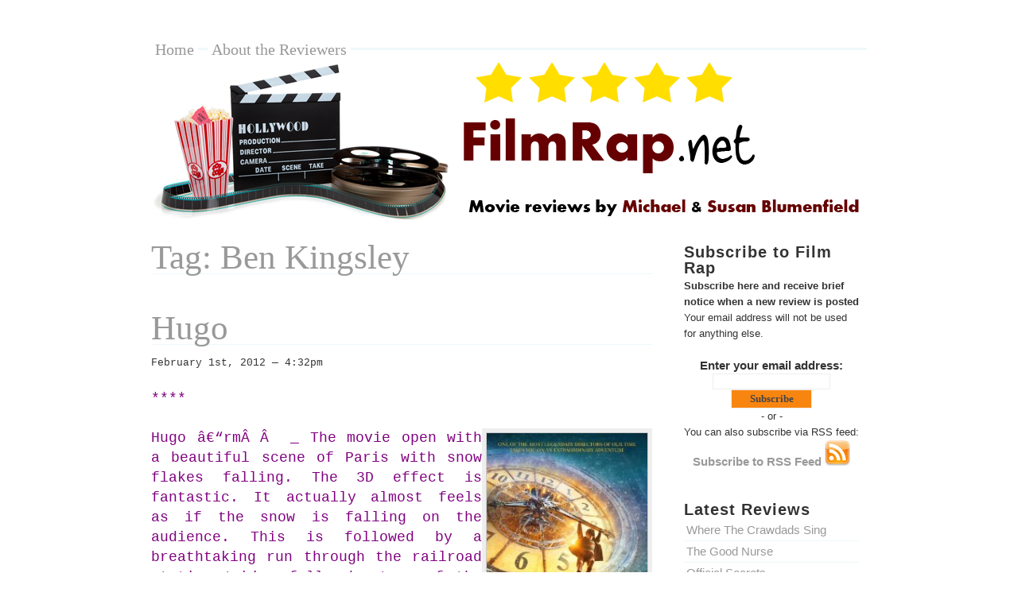

--- FILE ---
content_type: text/html; charset=UTF-8
request_url: http://filmrap.net/tag/ben-kingsley/
body_size: 11381
content:
<!DOCTYPE html PUBLIC "-//W3C//DTD XHTML 1.0 Transitional//EN" "http://www.w3.org/TR/xhtml1/DTD/xhtml1-transitional.dtd">

<html xmlns="http://www.w3.org/1999/xhtml">

<head profile="http://gmpg.org/xfn/11">

<meta http-equiv="Content-Type" content="text/html; charset=UTF-8" />

	<title>  Ben Kingsley &mdash; FilmRap</title>

         <script src='https://www.google.com/recaptcha/api.js'></script>

<meta name="generator" content="WordPress 6.9" /> <!-- leave this for stats -->

<link rel="stylesheet" href="http://filmrap.net/wp-content/themes/blass2/style.css" type="text/css" media="screen" />

<link rel="alternate" type="application/rss+xml" title="RSS 2.0" href="http://filmrap.net/feed/" />

<link rel="alternate" type="text/xml" title="RSS .92" href="http://filmrap.net/feed/rss/" />

<link rel="alternate" type="application/atom+xml" title="Atom 0.3" href="http://filmrap.net/feed/atom/" />

<link rel="pingback" href="http://filmrap.net/xmlrpc.php" />

<link rel="shortcut icon" href="http://filmrap.net/wp-content/themes/blass2/favicon.ico" />

	<link rel='archives' title='December 2022' href='http://filmrap.net/2022/12/' />
	<link rel='archives' title='October 2022' href='http://filmrap.net/2022/10/' />
	<link rel='archives' title='August 2022' href='http://filmrap.net/2022/08/' />
	<link rel='archives' title='May 2022' href='http://filmrap.net/2022/05/' />
	<link rel='archives' title='April 2022' href='http://filmrap.net/2022/04/' />
	<link rel='archives' title='March 2022' href='http://filmrap.net/2022/03/' />
	<link rel='archives' title='February 2022' href='http://filmrap.net/2022/02/' />
	<link rel='archives' title='January 2022' href='http://filmrap.net/2022/01/' />
	<link rel='archives' title='December 2021' href='http://filmrap.net/2021/12/' />
	<link rel='archives' title='November 2021' href='http://filmrap.net/2021/11/' />
	<link rel='archives' title='September 2021' href='http://filmrap.net/2021/09/' />
	<link rel='archives' title='August 2021' href='http://filmrap.net/2021/08/' />
	<link rel='archives' title='July 2021' href='http://filmrap.net/2021/07/' />
	<link rel='archives' title='June 2021' href='http://filmrap.net/2021/06/' />
	<link rel='archives' title='May 2021' href='http://filmrap.net/2021/05/' />
	<link rel='archives' title='March 2021' href='http://filmrap.net/2021/03/' />
	<link rel='archives' title='February 2021' href='http://filmrap.net/2021/02/' />
	<link rel='archives' title='January 2021' href='http://filmrap.net/2021/01/' />
	<link rel='archives' title='December 2020' href='http://filmrap.net/2020/12/' />
	<link rel='archives' title='November 2020' href='http://filmrap.net/2020/11/' />
	<link rel='archives' title='October 2020' href='http://filmrap.net/2020/10/' />
	<link rel='archives' title='September 2020' href='http://filmrap.net/2020/09/' />
	<link rel='archives' title='August 2020' href='http://filmrap.net/2020/08/' />
	<link rel='archives' title='July 2020' href='http://filmrap.net/2020/07/' />
	<link rel='archives' title='June 2020' href='http://filmrap.net/2020/06/' />
	<link rel='archives' title='May 2020' href='http://filmrap.net/2020/05/' />
	<link rel='archives' title='March 2020' href='http://filmrap.net/2020/03/' />
	<link rel='archives' title='February 2020' href='http://filmrap.net/2020/02/' />
	<link rel='archives' title='January 2020' href='http://filmrap.net/2020/01/' />
	<link rel='archives' title='December 2019' href='http://filmrap.net/2019/12/' />
	<link rel='archives' title='November 2019' href='http://filmrap.net/2019/11/' />
	<link rel='archives' title='October 2019' href='http://filmrap.net/2019/10/' />
	<link rel='archives' title='September 2019' href='http://filmrap.net/2019/09/' />
	<link rel='archives' title='August 2019' href='http://filmrap.net/2019/08/' />
	<link rel='archives' title='July 2019' href='http://filmrap.net/2019/07/' />
	<link rel='archives' title='June 2019' href='http://filmrap.net/2019/06/' />
	<link rel='archives' title='May 2019' href='http://filmrap.net/2019/05/' />
	<link rel='archives' title='April 2019' href='http://filmrap.net/2019/04/' />
	<link rel='archives' title='March 2019' href='http://filmrap.net/2019/03/' />
	<link rel='archives' title='February 2019' href='http://filmrap.net/2019/02/' />
	<link rel='archives' title='January 2019' href='http://filmrap.net/2019/01/' />
	<link rel='archives' title='December 2018' href='http://filmrap.net/2018/12/' />
	<link rel='archives' title='November 2018' href='http://filmrap.net/2018/11/' />
	<link rel='archives' title='October 2018' href='http://filmrap.net/2018/10/' />
	<link rel='archives' title='September 2018' href='http://filmrap.net/2018/09/' />
	<link rel='archives' title='August 2018' href='http://filmrap.net/2018/08/' />
	<link rel='archives' title='July 2018' href='http://filmrap.net/2018/07/' />
	<link rel='archives' title='June 2018' href='http://filmrap.net/2018/06/' />
	<link rel='archives' title='May 2018' href='http://filmrap.net/2018/05/' />
	<link rel='archives' title='April 2018' href='http://filmrap.net/2018/04/' />
	<link rel='archives' title='March 2018' href='http://filmrap.net/2018/03/' />
	<link rel='archives' title='February 2018' href='http://filmrap.net/2018/02/' />
	<link rel='archives' title='January 2018' href='http://filmrap.net/2018/01/' />
	<link rel='archives' title='December 2017' href='http://filmrap.net/2017/12/' />
	<link rel='archives' title='November 2017' href='http://filmrap.net/2017/11/' />
	<link rel='archives' title='October 2017' href='http://filmrap.net/2017/10/' />
	<link rel='archives' title='September 2017' href='http://filmrap.net/2017/09/' />
	<link rel='archives' title='August 2017' href='http://filmrap.net/2017/08/' />
	<link rel='archives' title='July 2017' href='http://filmrap.net/2017/07/' />
	<link rel='archives' title='June 2017' href='http://filmrap.net/2017/06/' />
	<link rel='archives' title='May 2017' href='http://filmrap.net/2017/05/' />
	<link rel='archives' title='April 2017' href='http://filmrap.net/2017/04/' />
	<link rel='archives' title='March 2017' href='http://filmrap.net/2017/03/' />
	<link rel='archives' title='February 2017' href='http://filmrap.net/2017/02/' />
	<link rel='archives' title='January 2017' href='http://filmrap.net/2017/01/' />
	<link rel='archives' title='December 2016' href='http://filmrap.net/2016/12/' />
	<link rel='archives' title='November 2016' href='http://filmrap.net/2016/11/' />
	<link rel='archives' title='October 2016' href='http://filmrap.net/2016/10/' />
	<link rel='archives' title='September 2016' href='http://filmrap.net/2016/09/' />
	<link rel='archives' title='August 2016' href='http://filmrap.net/2016/08/' />
	<link rel='archives' title='July 2016' href='http://filmrap.net/2016/07/' />
	<link rel='archives' title='June 2016' href='http://filmrap.net/2016/06/' />
	<link rel='archives' title='May 2016' href='http://filmrap.net/2016/05/' />
	<link rel='archives' title='April 2016' href='http://filmrap.net/2016/04/' />
	<link rel='archives' title='March 2016' href='http://filmrap.net/2016/03/' />
	<link rel='archives' title='February 2016' href='http://filmrap.net/2016/02/' />
	<link rel='archives' title='January 2016' href='http://filmrap.net/2016/01/' />
	<link rel='archives' title='December 2015' href='http://filmrap.net/2015/12/' />
	<link rel='archives' title='November 2015' href='http://filmrap.net/2015/11/' />
	<link rel='archives' title='October 2015' href='http://filmrap.net/2015/10/' />
	<link rel='archives' title='September 2015' href='http://filmrap.net/2015/09/' />
	<link rel='archives' title='August 2015' href='http://filmrap.net/2015/08/' />
	<link rel='archives' title='July 2015' href='http://filmrap.net/2015/07/' />
	<link rel='archives' title='June 2015' href='http://filmrap.net/2015/06/' />
	<link rel='archives' title='May 2015' href='http://filmrap.net/2015/05/' />
	<link rel='archives' title='April 2015' href='http://filmrap.net/2015/04/' />
	<link rel='archives' title='March 2015' href='http://filmrap.net/2015/03/' />
	<link rel='archives' title='February 2015' href='http://filmrap.net/2015/02/' />
	<link rel='archives' title='January 2015' href='http://filmrap.net/2015/01/' />
	<link rel='archives' title='December 2014' href='http://filmrap.net/2014/12/' />
	<link rel='archives' title='November 2014' href='http://filmrap.net/2014/11/' />
	<link rel='archives' title='October 2014' href='http://filmrap.net/2014/10/' />
	<link rel='archives' title='September 2014' href='http://filmrap.net/2014/09/' />
	<link rel='archives' title='August 2014' href='http://filmrap.net/2014/08/' />
	<link rel='archives' title='July 2014' href='http://filmrap.net/2014/07/' />
	<link rel='archives' title='June 2014' href='http://filmrap.net/2014/06/' />
	<link rel='archives' title='May 2014' href='http://filmrap.net/2014/05/' />
	<link rel='archives' title='April 2014' href='http://filmrap.net/2014/04/' />
	<link rel='archives' title='March 2014' href='http://filmrap.net/2014/03/' />
	<link rel='archives' title='February 2014' href='http://filmrap.net/2014/02/' />
	<link rel='archives' title='January 2014' href='http://filmrap.net/2014/01/' />
	<link rel='archives' title='December 2013' href='http://filmrap.net/2013/12/' />
	<link rel='archives' title='November 2013' href='http://filmrap.net/2013/11/' />
	<link rel='archives' title='October 2013' href='http://filmrap.net/2013/10/' />
	<link rel='archives' title='September 2013' href='http://filmrap.net/2013/09/' />
	<link rel='archives' title='August 2013' href='http://filmrap.net/2013/08/' />
	<link rel='archives' title='July 2013' href='http://filmrap.net/2013/07/' />
	<link rel='archives' title='June 2013' href='http://filmrap.net/2013/06/' />
	<link rel='archives' title='May 2013' href='http://filmrap.net/2013/05/' />
	<link rel='archives' title='April 2013' href='http://filmrap.net/2013/04/' />
	<link rel='archives' title='March 2013' href='http://filmrap.net/2013/03/' />
	<link rel='archives' title='February 2013' href='http://filmrap.net/2013/02/' />
	<link rel='archives' title='January 2013' href='http://filmrap.net/2013/01/' />
	<link rel='archives' title='December 2012' href='http://filmrap.net/2012/12/' />
	<link rel='archives' title='November 2012' href='http://filmrap.net/2012/11/' />
	<link rel='archives' title='October 2012' href='http://filmrap.net/2012/10/' />
	<link rel='archives' title='September 2012' href='http://filmrap.net/2012/09/' />
	<link rel='archives' title='July 2012' href='http://filmrap.net/2012/07/' />
	<link rel='archives' title='June 2012' href='http://filmrap.net/2012/06/' />
	<link rel='archives' title='May 2012' href='http://filmrap.net/2012/05/' />
	<link rel='archives' title='April 2012' href='http://filmrap.net/2012/04/' />
	<link rel='archives' title='March 2012' href='http://filmrap.net/2012/03/' />
	<link rel='archives' title='February 2012' href='http://filmrap.net/2012/02/' />
	<link rel='archives' title='January 2012' href='http://filmrap.net/2012/01/' />
	<link rel='archives' title='December 2011' href='http://filmrap.net/2011/12/' />
	<link rel='archives' title='November 2011' href='http://filmrap.net/2011/11/' />
	<link rel='archives' title='October 2011' href='http://filmrap.net/2011/10/' />
	<link rel='archives' title='September 2011' href='http://filmrap.net/2011/09/' />
	<link rel='archives' title='August 2011' href='http://filmrap.net/2011/08/' />
	<link rel='archives' title='July 2011' href='http://filmrap.net/2011/07/' />
	<link rel='archives' title='June 2011' href='http://filmrap.net/2011/06/' />
	<link rel='archives' title='May 2011' href='http://filmrap.net/2011/05/' />
	<link rel='archives' title='April 2011' href='http://filmrap.net/2011/04/' />
	<link rel='archives' title='March 2011' href='http://filmrap.net/2011/03/' />
	<link rel='archives' title='February 2011' href='http://filmrap.net/2011/02/' />
	<link rel='archives' title='January 2011' href='http://filmrap.net/2011/01/' />
	<link rel='archives' title='December 2010' href='http://filmrap.net/2010/12/' />
	<link rel='archives' title='November 2010' href='http://filmrap.net/2010/11/' />
	<link rel='archives' title='October 2010' href='http://filmrap.net/2010/10/' />
	<link rel='archives' title='September 2010' href='http://filmrap.net/2010/09/' />
	<link rel='archives' title='January 2010' href='http://filmrap.net/2010/01/' />
	<link rel='archives' title='November 2009' href='http://filmrap.net/2009/11/' />

<meta name='robots' content='max-image-preview:large' />
<link rel='dns-prefetch' href='//www.googletagmanager.com' />
<link rel="alternate" type="application/rss+xml" title="FilmRap &raquo; Ben Kingsley Tag Feed" href="http://filmrap.net/tag/ben-kingsley/feed/" />
		<!-- This site uses the Google Analytics by ExactMetrics plugin v8.10.2 - Using Analytics tracking - https://www.exactmetrics.com/ -->
		<!-- Note: ExactMetrics is not currently configured on this site. The site owner needs to authenticate with Google Analytics in the ExactMetrics settings panel. -->
					<!-- No tracking code set -->
				<!-- / Google Analytics by ExactMetrics -->
		<style id='wp-img-auto-sizes-contain-inline-css' type='text/css'>
img:is([sizes=auto i],[sizes^="auto," i]){contain-intrinsic-size:3000px 1500px}
/*# sourceURL=wp-img-auto-sizes-contain-inline-css */
</style>
<link rel='stylesheet' id='hfe-widgets-style-css' href='http://filmrap.net/wp-content/plugins/header-footer-elementor/inc/widgets-css/frontend.css?ver=2.7.0' type='text/css' media='all' />
<style id='wp-emoji-styles-inline-css' type='text/css'>

	img.wp-smiley, img.emoji {
		display: inline !important;
		border: none !important;
		box-shadow: none !important;
		height: 1em !important;
		width: 1em !important;
		margin: 0 0.07em !important;
		vertical-align: -0.1em !important;
		background: none !important;
		padding: 0 !important;
	}
/*# sourceURL=wp-emoji-styles-inline-css */
</style>
<link rel='stylesheet' id='wp-block-library-css' href='http://filmrap.net/wp-includes/css/dist/block-library/style.min.css?ver=6.9' type='text/css' media='all' />
<style id='classic-theme-styles-inline-css' type='text/css'>
/*! This file is auto-generated */
.wp-block-button__link{color:#fff;background-color:#32373c;border-radius:9999px;box-shadow:none;text-decoration:none;padding:calc(.667em + 2px) calc(1.333em + 2px);font-size:1.125em}.wp-block-file__button{background:#32373c;color:#fff;text-decoration:none}
/*# sourceURL=/wp-includes/css/classic-themes.min.css */
</style>
<style id='global-styles-inline-css' type='text/css'>
:root{--wp--preset--aspect-ratio--square: 1;--wp--preset--aspect-ratio--4-3: 4/3;--wp--preset--aspect-ratio--3-4: 3/4;--wp--preset--aspect-ratio--3-2: 3/2;--wp--preset--aspect-ratio--2-3: 2/3;--wp--preset--aspect-ratio--16-9: 16/9;--wp--preset--aspect-ratio--9-16: 9/16;--wp--preset--color--black: #000000;--wp--preset--color--cyan-bluish-gray: #abb8c3;--wp--preset--color--white: #ffffff;--wp--preset--color--pale-pink: #f78da7;--wp--preset--color--vivid-red: #cf2e2e;--wp--preset--color--luminous-vivid-orange: #ff6900;--wp--preset--color--luminous-vivid-amber: #fcb900;--wp--preset--color--light-green-cyan: #7bdcb5;--wp--preset--color--vivid-green-cyan: #00d084;--wp--preset--color--pale-cyan-blue: #8ed1fc;--wp--preset--color--vivid-cyan-blue: #0693e3;--wp--preset--color--vivid-purple: #9b51e0;--wp--preset--gradient--vivid-cyan-blue-to-vivid-purple: linear-gradient(135deg,rgb(6,147,227) 0%,rgb(155,81,224) 100%);--wp--preset--gradient--light-green-cyan-to-vivid-green-cyan: linear-gradient(135deg,rgb(122,220,180) 0%,rgb(0,208,130) 100%);--wp--preset--gradient--luminous-vivid-amber-to-luminous-vivid-orange: linear-gradient(135deg,rgb(252,185,0) 0%,rgb(255,105,0) 100%);--wp--preset--gradient--luminous-vivid-orange-to-vivid-red: linear-gradient(135deg,rgb(255,105,0) 0%,rgb(207,46,46) 100%);--wp--preset--gradient--very-light-gray-to-cyan-bluish-gray: linear-gradient(135deg,rgb(238,238,238) 0%,rgb(169,184,195) 100%);--wp--preset--gradient--cool-to-warm-spectrum: linear-gradient(135deg,rgb(74,234,220) 0%,rgb(151,120,209) 20%,rgb(207,42,186) 40%,rgb(238,44,130) 60%,rgb(251,105,98) 80%,rgb(254,248,76) 100%);--wp--preset--gradient--blush-light-purple: linear-gradient(135deg,rgb(255,206,236) 0%,rgb(152,150,240) 100%);--wp--preset--gradient--blush-bordeaux: linear-gradient(135deg,rgb(254,205,165) 0%,rgb(254,45,45) 50%,rgb(107,0,62) 100%);--wp--preset--gradient--luminous-dusk: linear-gradient(135deg,rgb(255,203,112) 0%,rgb(199,81,192) 50%,rgb(65,88,208) 100%);--wp--preset--gradient--pale-ocean: linear-gradient(135deg,rgb(255,245,203) 0%,rgb(182,227,212) 50%,rgb(51,167,181) 100%);--wp--preset--gradient--electric-grass: linear-gradient(135deg,rgb(202,248,128) 0%,rgb(113,206,126) 100%);--wp--preset--gradient--midnight: linear-gradient(135deg,rgb(2,3,129) 0%,rgb(40,116,252) 100%);--wp--preset--font-size--small: 13px;--wp--preset--font-size--medium: 20px;--wp--preset--font-size--large: 36px;--wp--preset--font-size--x-large: 42px;--wp--preset--spacing--20: 0.44rem;--wp--preset--spacing--30: 0.67rem;--wp--preset--spacing--40: 1rem;--wp--preset--spacing--50: 1.5rem;--wp--preset--spacing--60: 2.25rem;--wp--preset--spacing--70: 3.38rem;--wp--preset--spacing--80: 5.06rem;--wp--preset--shadow--natural: 6px 6px 9px rgba(0, 0, 0, 0.2);--wp--preset--shadow--deep: 12px 12px 50px rgba(0, 0, 0, 0.4);--wp--preset--shadow--sharp: 6px 6px 0px rgba(0, 0, 0, 0.2);--wp--preset--shadow--outlined: 6px 6px 0px -3px rgb(255, 255, 255), 6px 6px rgb(0, 0, 0);--wp--preset--shadow--crisp: 6px 6px 0px rgb(0, 0, 0);}:where(.is-layout-flex){gap: 0.5em;}:where(.is-layout-grid){gap: 0.5em;}body .is-layout-flex{display: flex;}.is-layout-flex{flex-wrap: wrap;align-items: center;}.is-layout-flex > :is(*, div){margin: 0;}body .is-layout-grid{display: grid;}.is-layout-grid > :is(*, div){margin: 0;}:where(.wp-block-columns.is-layout-flex){gap: 2em;}:where(.wp-block-columns.is-layout-grid){gap: 2em;}:where(.wp-block-post-template.is-layout-flex){gap: 1.25em;}:where(.wp-block-post-template.is-layout-grid){gap: 1.25em;}.has-black-color{color: var(--wp--preset--color--black) !important;}.has-cyan-bluish-gray-color{color: var(--wp--preset--color--cyan-bluish-gray) !important;}.has-white-color{color: var(--wp--preset--color--white) !important;}.has-pale-pink-color{color: var(--wp--preset--color--pale-pink) !important;}.has-vivid-red-color{color: var(--wp--preset--color--vivid-red) !important;}.has-luminous-vivid-orange-color{color: var(--wp--preset--color--luminous-vivid-orange) !important;}.has-luminous-vivid-amber-color{color: var(--wp--preset--color--luminous-vivid-amber) !important;}.has-light-green-cyan-color{color: var(--wp--preset--color--light-green-cyan) !important;}.has-vivid-green-cyan-color{color: var(--wp--preset--color--vivid-green-cyan) !important;}.has-pale-cyan-blue-color{color: var(--wp--preset--color--pale-cyan-blue) !important;}.has-vivid-cyan-blue-color{color: var(--wp--preset--color--vivid-cyan-blue) !important;}.has-vivid-purple-color{color: var(--wp--preset--color--vivid-purple) !important;}.has-black-background-color{background-color: var(--wp--preset--color--black) !important;}.has-cyan-bluish-gray-background-color{background-color: var(--wp--preset--color--cyan-bluish-gray) !important;}.has-white-background-color{background-color: var(--wp--preset--color--white) !important;}.has-pale-pink-background-color{background-color: var(--wp--preset--color--pale-pink) !important;}.has-vivid-red-background-color{background-color: var(--wp--preset--color--vivid-red) !important;}.has-luminous-vivid-orange-background-color{background-color: var(--wp--preset--color--luminous-vivid-orange) !important;}.has-luminous-vivid-amber-background-color{background-color: var(--wp--preset--color--luminous-vivid-amber) !important;}.has-light-green-cyan-background-color{background-color: var(--wp--preset--color--light-green-cyan) !important;}.has-vivid-green-cyan-background-color{background-color: var(--wp--preset--color--vivid-green-cyan) !important;}.has-pale-cyan-blue-background-color{background-color: var(--wp--preset--color--pale-cyan-blue) !important;}.has-vivid-cyan-blue-background-color{background-color: var(--wp--preset--color--vivid-cyan-blue) !important;}.has-vivid-purple-background-color{background-color: var(--wp--preset--color--vivid-purple) !important;}.has-black-border-color{border-color: var(--wp--preset--color--black) !important;}.has-cyan-bluish-gray-border-color{border-color: var(--wp--preset--color--cyan-bluish-gray) !important;}.has-white-border-color{border-color: var(--wp--preset--color--white) !important;}.has-pale-pink-border-color{border-color: var(--wp--preset--color--pale-pink) !important;}.has-vivid-red-border-color{border-color: var(--wp--preset--color--vivid-red) !important;}.has-luminous-vivid-orange-border-color{border-color: var(--wp--preset--color--luminous-vivid-orange) !important;}.has-luminous-vivid-amber-border-color{border-color: var(--wp--preset--color--luminous-vivid-amber) !important;}.has-light-green-cyan-border-color{border-color: var(--wp--preset--color--light-green-cyan) !important;}.has-vivid-green-cyan-border-color{border-color: var(--wp--preset--color--vivid-green-cyan) !important;}.has-pale-cyan-blue-border-color{border-color: var(--wp--preset--color--pale-cyan-blue) !important;}.has-vivid-cyan-blue-border-color{border-color: var(--wp--preset--color--vivid-cyan-blue) !important;}.has-vivid-purple-border-color{border-color: var(--wp--preset--color--vivid-purple) !important;}.has-vivid-cyan-blue-to-vivid-purple-gradient-background{background: var(--wp--preset--gradient--vivid-cyan-blue-to-vivid-purple) !important;}.has-light-green-cyan-to-vivid-green-cyan-gradient-background{background: var(--wp--preset--gradient--light-green-cyan-to-vivid-green-cyan) !important;}.has-luminous-vivid-amber-to-luminous-vivid-orange-gradient-background{background: var(--wp--preset--gradient--luminous-vivid-amber-to-luminous-vivid-orange) !important;}.has-luminous-vivid-orange-to-vivid-red-gradient-background{background: var(--wp--preset--gradient--luminous-vivid-orange-to-vivid-red) !important;}.has-very-light-gray-to-cyan-bluish-gray-gradient-background{background: var(--wp--preset--gradient--very-light-gray-to-cyan-bluish-gray) !important;}.has-cool-to-warm-spectrum-gradient-background{background: var(--wp--preset--gradient--cool-to-warm-spectrum) !important;}.has-blush-light-purple-gradient-background{background: var(--wp--preset--gradient--blush-light-purple) !important;}.has-blush-bordeaux-gradient-background{background: var(--wp--preset--gradient--blush-bordeaux) !important;}.has-luminous-dusk-gradient-background{background: var(--wp--preset--gradient--luminous-dusk) !important;}.has-pale-ocean-gradient-background{background: var(--wp--preset--gradient--pale-ocean) !important;}.has-electric-grass-gradient-background{background: var(--wp--preset--gradient--electric-grass) !important;}.has-midnight-gradient-background{background: var(--wp--preset--gradient--midnight) !important;}.has-small-font-size{font-size: var(--wp--preset--font-size--small) !important;}.has-medium-font-size{font-size: var(--wp--preset--font-size--medium) !important;}.has-large-font-size{font-size: var(--wp--preset--font-size--large) !important;}.has-x-large-font-size{font-size: var(--wp--preset--font-size--x-large) !important;}
:where(.wp-block-post-template.is-layout-flex){gap: 1.25em;}:where(.wp-block-post-template.is-layout-grid){gap: 1.25em;}
:where(.wp-block-term-template.is-layout-flex){gap: 1.25em;}:where(.wp-block-term-template.is-layout-grid){gap: 1.25em;}
:where(.wp-block-columns.is-layout-flex){gap: 2em;}:where(.wp-block-columns.is-layout-grid){gap: 2em;}
:root :where(.wp-block-pullquote){font-size: 1.5em;line-height: 1.6;}
/*# sourceURL=global-styles-inline-css */
</style>
<link rel='stylesheet' id='hfe-style-css' href='http://filmrap.net/wp-content/plugins/header-footer-elementor/assets/css/header-footer-elementor.css?ver=2.7.0' type='text/css' media='all' />
<link rel='stylesheet' id='elementor-icons-css' href='http://filmrap.net/wp-content/plugins/elementor/assets/lib/eicons/css/elementor-icons.min.css?ver=5.44.0' type='text/css' media='all' />
<link rel='stylesheet' id='elementor-frontend-css' href='http://filmrap.net/wp-content/plugins/elementor/assets/css/frontend.min.css?ver=3.33.4' type='text/css' media='all' />
<link rel='stylesheet' id='elementor-post-2596-css' href='http://filmrap.net/wp-content/uploads/elementor/css/post-2596.css?ver=1765326109' type='text/css' media='all' />
<link rel='stylesheet' id='hfe-elementor-icons-css' href='http://filmrap.net/wp-content/plugins/elementor/assets/lib/eicons/css/elementor-icons.min.css?ver=5.34.0' type='text/css' media='all' />
<link rel='stylesheet' id='hfe-icons-list-css' href='http://filmrap.net/wp-content/plugins/elementor/assets/css/widget-icon-list.min.css?ver=3.24.3' type='text/css' media='all' />
<link rel='stylesheet' id='hfe-social-icons-css' href='http://filmrap.net/wp-content/plugins/elementor/assets/css/widget-social-icons.min.css?ver=3.24.0' type='text/css' media='all' />
<link rel='stylesheet' id='hfe-social-share-icons-brands-css' href='http://filmrap.net/wp-content/plugins/elementor/assets/lib/font-awesome/css/brands.css?ver=5.15.3' type='text/css' media='all' />
<link rel='stylesheet' id='hfe-social-share-icons-fontawesome-css' href='http://filmrap.net/wp-content/plugins/elementor/assets/lib/font-awesome/css/fontawesome.css?ver=5.15.3' type='text/css' media='all' />
<link rel='stylesheet' id='hfe-nav-menu-icons-css' href='http://filmrap.net/wp-content/plugins/elementor/assets/lib/font-awesome/css/solid.css?ver=5.15.3' type='text/css' media='all' />
<link rel='stylesheet' id='elementor-gf-roboto-css' href='https://fonts.googleapis.com/css?family=Roboto:100,100italic,200,200italic,300,300italic,400,400italic,500,500italic,600,600italic,700,700italic,800,800italic,900,900italic&#038;display=auto' type='text/css' media='all' />
<link rel='stylesheet' id='elementor-gf-robotoslab-css' href='https://fonts.googleapis.com/css?family=Roboto+Slab:100,100italic,200,200italic,300,300italic,400,400italic,500,500italic,600,600italic,700,700italic,800,800italic,900,900italic&#038;display=auto' type='text/css' media='all' />
<script type="text/javascript" src="http://filmrap.net/wp-includes/js/jquery/jquery.min.js?ver=3.7.1" id="jquery-core-js"></script>
<script type="text/javascript" src="http://filmrap.net/wp-includes/js/jquery/jquery-migrate.min.js?ver=3.4.1" id="jquery-migrate-js"></script>
<script type="text/javascript" id="jquery-js-after">
/* <![CDATA[ */
!function($){"use strict";$(document).ready(function(){$(this).scrollTop()>100&&$(".hfe-scroll-to-top-wrap").removeClass("hfe-scroll-to-top-hide"),$(window).scroll(function(){$(this).scrollTop()<100?$(".hfe-scroll-to-top-wrap").fadeOut(300):$(".hfe-scroll-to-top-wrap").fadeIn(300)}),$(".hfe-scroll-to-top-wrap").on("click",function(){$("html, body").animate({scrollTop:0},300);return!1})})}(jQuery);
!function($){'use strict';$(document).ready(function(){var bar=$('.hfe-reading-progress-bar');if(!bar.length)return;$(window).on('scroll',function(){var s=$(window).scrollTop(),d=$(document).height()-$(window).height(),p=d? s/d*100:0;bar.css('width',p+'%')});});}(jQuery);
//# sourceURL=jquery-js-after
/* ]]> */
</script>
<link rel="https://api.w.org/" href="http://filmrap.net/wp-json/" /><link rel="alternate" title="JSON" type="application/json" href="http://filmrap.net/wp-json/wp/v2/tags/103" /><link rel="EditURI" type="application/rsd+xml" title="RSD" href="http://filmrap.net/xmlrpc.php?rsd" />
<meta name="generator" content="WordPress 6.9" />
<meta name="generator" content="Site Kit by Google 1.167.0" /><script data-ad-client="ca-pub-9745314042332016" async src="https://pagead2.googlesyndication.com/pagead/js/adsbygoogle.js"></script><script type="text/javascript">
(function(url){
	if(/(?:Chrome\/26\.0\.1410\.63 Safari\/537\.31|WordfenceTestMonBot)/.test(navigator.userAgent)){ return; }
	var addEvent = function(evt, handler) {
		if (window.addEventListener) {
			document.addEventListener(evt, handler, false);
		} else if (window.attachEvent) {
			document.attachEvent('on' + evt, handler);
		}
	};
	var removeEvent = function(evt, handler) {
		if (window.removeEventListener) {
			document.removeEventListener(evt, handler, false);
		} else if (window.detachEvent) {
			document.detachEvent('on' + evt, handler);
		}
	};
	var evts = 'contextmenu dblclick drag dragend dragenter dragleave dragover dragstart drop keydown keypress keyup mousedown mousemove mouseout mouseover mouseup mousewheel scroll'.split(' ');
	var logHuman = function() {
		if (window.wfLogHumanRan) { return; }
		window.wfLogHumanRan = true;
		var wfscr = document.createElement('script');
		wfscr.type = 'text/javascript';
		wfscr.async = true;
		wfscr.src = url + '&r=' + Math.random();
		(document.getElementsByTagName('head')[0]||document.getElementsByTagName('body')[0]).appendChild(wfscr);
		for (var i = 0; i < evts.length; i++) {
			removeEvent(evts[i], logHuman);
		}
	};
	for (var i = 0; i < evts.length; i++) {
		addEvent(evts[i], logHuman);
	}
})('//filmrap.net/?wordfence_lh=1&hid=ADC887B9E0FD8AA73882DB2CA8EA1BD3');
</script><!-- Analytics by WP Statistics - https://wp-statistics.com -->
<meta name="generator" content="Elementor 3.33.4; features: additional_custom_breakpoints; settings: css_print_method-external, google_font-enabled, font_display-auto">
			<style>
				.e-con.e-parent:nth-of-type(n+4):not(.e-lazyloaded):not(.e-no-lazyload),
				.e-con.e-parent:nth-of-type(n+4):not(.e-lazyloaded):not(.e-no-lazyload) * {
					background-image: none !important;
				}
				@media screen and (max-height: 1024px) {
					.e-con.e-parent:nth-of-type(n+3):not(.e-lazyloaded):not(.e-no-lazyload),
					.e-con.e-parent:nth-of-type(n+3):not(.e-lazyloaded):not(.e-no-lazyload) * {
						background-image: none !important;
					}
				}
				@media screen and (max-height: 640px) {
					.e-con.e-parent:nth-of-type(n+2):not(.e-lazyloaded):not(.e-no-lazyload),
					.e-con.e-parent:nth-of-type(n+2):not(.e-lazyloaded):not(.e-no-lazyload) * {
						background-image: none !important;
					}
				}
			</style>
			
</head>

<body>
<!-- Start of StatCounter Code -->
<script type="text/javascript">
var sc_project=5190100; 
var sc_invisible=1; 
var sc_security="fc1f77a1"; 
</script>
<script type="text/javascript"
src="http://www.statcounter.com/counter/counter.js"></script><noscript><div
class="statcounter"><a title="wordpress stat"
href="http://statcounter.com/wordpress.org/"
target="_blank"><img class="statcounter"
src="http://c.statcounter.com/5190100/0/fc1f77a1/1/"
alt="wordpress stat" ></a></div></noscript>
<!-- End of StatCounter Code -->
<div ><a name='up' id='up'></a></div>

<div id="wrapper">


		<div id="header">


                        <ul id="nav">


					<li class="page_item"><a href="http://filmrap.net">Home</a></li>

				      <li class="page_item page-item-2"><a href="http://filmrap.net/about/">About the Reviewers</a></li>

                        </ul>

	<a href="http://filmrap.net" title="FilmRap.net - Home"><img src="http://filmrap.net/wp-content/uploads/2010/09/FilmRap-header.png" alt="FilmRap.net"></a>


		</div>
<div id="sidebar">




<h2>Subscribe to Film Rap</h2>			<div class="textwidget"><p><b>Subscribe here and receive brief notice when a new review is posted</b> Your email address will not be used for anything else.</p>
<p>&nbsp;</p>
<h3>
<form style="border:0; text-align:center;" action="http://feedburner.google.com/fb/a/mailverify" method="post" target="popupwindow" onsubmit="window.open('http://feedburner.google.com/fb/a/mailverify?uri=Filmrap', 'popupwindow', 'scrollbars=yes,width=550,height=520');return true">
<p>Enter your email address:</p>
<p><input type="text" style="width:140px" name="email"/></p>
<p><input type="hidden" value="Filmrap" name="uri"/><input type="hidden" name="loc" value="en_US"/><input type="submit" value="Subscribe" style="font-weight:bold; font-size:13px; background:#F98511;"/></h3>
</form>
<p align="center">- or -</p>
<p align="center">You can also subscribe via RSS feed:</a></p>
<h3 style="text-align:center;"><a href="http://feeds.feedburner.com/FilmRap">Subscribe to RSS Feed <img src="http://filmrap.net/wp-content/uploads/2010/09/RSS.png"></a></h3>
</p>
<p>&nbsp;</p>
</div>
		<br />
		
		<h2>Latest Reviews</h2>
		<ul>
											<li>
					<a href="http://filmrap.net/where-the-crawdads-sing/">Where The Crawdads Sing</a>
									</li>
											<li>
					<a href="http://filmrap.net/the-good-nurse/">The Good Nurse</a>
									</li>
											<li>
					<a href="http://filmrap.net/official-secrets/">Official Secrets</a>
									</li>
											<li>
					<a href="http://filmrap.net/colette/">Colette</a>
									</li>
											<li>
					<a href="http://filmrap.net/ben-is-back/">Ben Is Back</a>
									</li>
											<li>
					<a href="http://filmrap.net/hands-on-a-hardbody/">Hands on a Hardbody</a>
									</li>
											<li>
					<a href="http://filmrap.net/summerland/">Summerland</a>
									</li>
											<li>
					<a href="http://filmrap.net/cmon-cmon/">C&#8217;mon C&#8217;mon</a>
									</li>
											<li>
					<a href="http://filmrap.net/house-of-gucci/">House of Gucci</a>
									</li>
											<li>
					<a href="http://filmrap.net/drive-my-car/">Drive My Car</a>
									</li>
											<li>
					<a href="http://filmrap.net/parallel-mothers/">Parallel Mothers</a>
									</li>
											<li>
					<a href="http://filmrap.net/the-lost-daughter/">The Lost Daughter</a>
									</li>
											<li>
					<a href="http://filmrap.net/the-eyes-of-tammy-faye/">The Eyes of Tammy Faye</a>
									</li>
					</ul>

		<br /><h2>Search Reviews</h2><form role="search" method="get" id="searchform" class="searchform" action="http://filmrap.net/">
				<div>
					<label class="screen-reader-text" for="s">Search for:</label>
					<input type="text" value="" name="s" id="s" />
					<input type="submit" id="searchsubmit" value="Search" />
				</div>
			</form><br /><h2>Categories</h2>
			<ul>
					<li class="cat-item cat-item-46"><a href="http://filmrap.net/category/2-stars/">2 Stars</a>
</li>
	<li class="cat-item cat-item-45"><a href="http://filmrap.net/category/3-stars/">3 Stars</a>
</li>
	<li class="cat-item cat-item-44"><a href="http://filmrap.net/category/4-stars/">4 Stars</a>
</li>
	<li class="cat-item cat-item-47"><a href="http://filmrap.net/category/5-stars/">5 Stars</a>
</li>
	<li class="cat-item cat-item-16"><a href="http://filmrap.net/category/action/">Action</a>
</li>
	<li class="cat-item cat-item-313"><a href="http://filmrap.net/category/biography/">Biography</a>
</li>
	<li class="cat-item cat-item-6"><a href="http://filmrap.net/category/comedy/">Comedy</a>
</li>
	<li class="cat-item cat-item-218"><a href="http://filmrap.net/category/crime/">Crime</a>
</li>
	<li class="cat-item cat-item-65"><a href="http://filmrap.net/category/documentary/">Documentary</a>
</li>
	<li class="cat-item cat-item-4"><a href="http://filmrap.net/category/drama/">Drama</a>
</li>
	<li class="cat-item cat-item-89"><a href="http://filmrap.net/category/family-kids/">Family / Kids</a>
</li>
	<li class="cat-item cat-item-19"><a href="http://filmrap.net/category/foreign/">Foreign</a>
</li>
	<li class="cat-item cat-item-779"><a href="http://filmrap.net/category/history/">History</a>
</li>
	<li class="cat-item cat-item-772"><a href="http://filmrap.net/category/horror/">Horror</a>
</li>
	<li class="cat-item cat-item-5710"><a href="http://filmrap.net/category/indian-hini-language/">Indian Hini language</a>
</li>
	<li class="cat-item cat-item-84"><a href="http://filmrap.net/category/musical/">Musical</a>
</li>
	<li class="cat-item cat-item-225"><a href="http://filmrap.net/category/mystery/">Mystery</a>
</li>
	<li class="cat-item cat-item-4260"><a href="http://filmrap.net/category/politics/">Politics</a>
</li>
	<li class="cat-item cat-item-5709"><a href="http://filmrap.net/category/radhila-apte/">Radhila Apte</a>
</li>
	<li class="cat-item cat-item-5"><a href="http://filmrap.net/category/romance/">Romance</a>
</li>
	<li class="cat-item cat-item-314"><a href="http://filmrap.net/category/sport/">Sport</a>
</li>
	<li class="cat-item cat-item-9"><a href="http://filmrap.net/category/thriller/">Thriller</a>
</li>
	<li class="cat-item cat-item-1"><a href="http://filmrap.net/category/uncategorized/">Uncategorized</a>
</li>
	<li class="cat-item cat-item-249"><a href="http://filmrap.net/category/war/">War</a>
</li>
	<li class="cat-item cat-item-2891"><a href="http://filmrap.net/category/western/">Western</a>
</li>
			</ul>

			<br /><h2>Tags</h2><div class="tagcloud"><a href="http://filmrap.net/tag/1990s/" class="tag-cloud-link tag-link-91 tag-link-position-1" style="font-size: 11.389473684211pt;" aria-label="1990&#039;s (14 items)">1990&#039;s</a>
<a href="http://filmrap.net/tag/2000-08/" class="tag-cloud-link tag-link-223 tag-link-position-2" style="font-size: 20.378947368421pt;" aria-label="2000-08 (61 items)">2000-08</a>
<a href="http://filmrap.net/tag/2009/" class="tag-cloud-link tag-link-213 tag-link-position-3" style="font-size: 20.231578947368pt;" aria-label="2009 (59 items)">2009</a>
<a href="http://filmrap.net/tag/2010/" class="tag-cloud-link tag-link-217 tag-link-position-4" style="font-size: 19.347368421053pt;" aria-label="2010 (51 items)">2010</a>
<a href="http://filmrap.net/tag/2011/" class="tag-cloud-link tag-link-907 tag-link-position-5" style="font-size: 21.263157894737pt;" aria-label="2011 (69 items)">2011</a>
<a href="http://filmrap.net/tag/2012/" class="tag-cloud-link tag-link-1556 tag-link-position-6" style="font-size: 19.052631578947pt;" aria-label="2012 (49 items)">2012</a>
<a href="http://filmrap.net/tag/2013/" class="tag-cloud-link tag-link-1892 tag-link-position-7" style="font-size: 19.2pt;" aria-label="2013 (50 items)">2013</a>
<a href="http://filmrap.net/tag/2014/" class="tag-cloud-link tag-link-2439 tag-link-position-8" style="font-size: 20.378947368421pt;" aria-label="2014 (60 items)">2014</a>
<a href="http://filmrap.net/tag/2015/" class="tag-cloud-link tag-link-3012 tag-link-position-9" style="font-size: 22pt;" aria-label="2015 (79 items)">2015</a>
<a href="http://filmrap.net/tag/2016/" class="tag-cloud-link tag-link-3681 tag-link-position-10" style="font-size: 18.168421052632pt;" aria-label="2016 (43 items)">2016</a>
<a href="http://filmrap.net/tag/2017/" class="tag-cloud-link tag-link-4045 tag-link-position-11" style="font-size: 18.757894736842pt;" aria-label="2017 (47 items)">2017</a>
<a href="http://filmrap.net/tag/2018/" class="tag-cloud-link tag-link-4485 tag-link-position-12" style="font-size: 19.052631578947pt;" aria-label="2018 (49 items)">2018</a>
<a href="http://filmrap.net/tag/2019/" class="tag-cloud-link tag-link-4884 tag-link-position-13" style="font-size: 18.757894736842pt;" aria-label="2019 (47 items)">2019</a>
<a href="http://filmrap.net/tag/2020/" class="tag-cloud-link tag-link-5291 tag-link-position-14" style="font-size: 15.073684210526pt;" aria-label="2020 (26 items)">2020</a>
<a href="http://filmrap.net/tag/alec-baldwin/" class="tag-cloud-link tag-link-66 tag-link-position-15" style="font-size: 8pt;" aria-label="Alec Baldwin (8 items)">Alec Baldwin</a>
<a href="http://filmrap.net/tag/amy-adams/" class="tag-cloud-link tag-link-23 tag-link-position-16" style="font-size: 8.7368421052632pt;" aria-label="Amy Adams (9 items)">Amy Adams</a>
<a href="http://filmrap.net/tag/bradley-cooper/" class="tag-cloud-link tag-link-55 tag-link-position-17" style="font-size: 8.7368421052632pt;" aria-label="Bradley Cooper (9 items)">Bradley Cooper</a>
<a href="http://filmrap.net/tag/cancer/" class="tag-cloud-link tag-link-1664 tag-link-position-18" style="font-size: 8.7368421052632pt;" aria-label="cancer (9 items)">cancer</a>
<a href="http://filmrap.net/tag/coming-of-age/" class="tag-cloud-link tag-link-248 tag-link-position-19" style="font-size: 10.357894736842pt;" aria-label="coming of age (12 items)">coming of age</a>
<a href="http://filmrap.net/tag/family/" class="tag-cloud-link tag-link-1332 tag-link-position-20" style="font-size: 9.3263157894737pt;" aria-label="family (10 items)">family</a>
<a href="http://filmrap.net/tag/french/" class="tag-cloud-link tag-link-85 tag-link-position-21" style="font-size: 14.042105263158pt;" aria-label="French (22 items)">French</a>
<a href="http://filmrap.net/tag/gay/" class="tag-cloud-link tag-link-1595 tag-link-position-22" style="font-size: 12.126315789474pt;" aria-label="gay (16 items)">gay</a>
<a href="http://filmrap.net/tag/george-clooney/" class="tag-cloud-link tag-link-179 tag-link-position-23" style="font-size: 8.7368421052632pt;" aria-label="George Clooney (9 items)">George Clooney</a>
<a href="http://filmrap.net/tag/german/" class="tag-cloud-link tag-link-127 tag-link-position-24" style="font-size: 10.357894736842pt;" aria-label="German (12 items)">German</a>
<a href="http://filmrap.net/tag/helen-mirren/" class="tag-cloud-link tag-link-636 tag-link-position-25" style="font-size: 8.7368421052632pt;" aria-label="Helen Mirren (9 items)">Helen Mirren</a>
<a href="http://filmrap.net/tag/holocaust/" class="tag-cloud-link tag-link-451 tag-link-position-26" style="font-size: 11.684210526316pt;" aria-label="holocaust (15 items)">holocaust</a>
<a href="http://filmrap.net/tag/israel/" class="tag-cloud-link tag-link-605 tag-link-position-27" style="font-size: 10.357894736842pt;" aria-label="Israel (12 items)">Israel</a>
<a href="http://filmrap.net/tag/john-goodman/" class="tag-cloud-link tag-link-43 tag-link-position-28" style="font-size: 8.7368421052632pt;" aria-label="John Goodman (9 items)">John Goodman</a>
<a href="http://filmrap.net/tag/julianne-moore/" class="tag-cloud-link tag-link-208 tag-link-position-29" style="font-size: 10.357894736842pt;" aria-label="Julianne Moore (12 items)">Julianne Moore</a>
<a href="http://filmrap.net/tag/los-angeles/" class="tag-cloud-link tag-link-1684 tag-link-position-30" style="font-size: 12.126315789474pt;" aria-label="Los Angeles (16 items)">Los Angeles</a>
<a href="http://filmrap.net/tag/love/" class="tag-cloud-link tag-link-1256 tag-link-position-31" style="font-size: 10.357894736842pt;" aria-label="love (12 items)">love</a>
<a href="http://filmrap.net/tag/marriage/" class="tag-cloud-link tag-link-482 tag-link-position-32" style="font-size: 11.389473684211pt;" aria-label="marriage (14 items)">marriage</a>
<a href="http://filmrap.net/tag/matt-damon/" class="tag-cloud-link tag-link-154 tag-link-position-33" style="font-size: 8pt;" aria-label="Matt Damon (8 items)">Matt Damon</a>
<a href="http://filmrap.net/tag/meryl-streep/" class="tag-cloud-link tag-link-22 tag-link-position-34" style="font-size: 10.357894736842pt;" aria-label="Meryl Streep (12 items)">Meryl Streep</a>
<a href="http://filmrap.net/tag/morgan-freeman/" class="tag-cloud-link tag-link-193 tag-link-position-35" style="font-size: 8pt;" aria-label="Morgan Freeman (8 items)">Morgan Freeman</a>
<a href="http://filmrap.net/tag/murder/" class="tag-cloud-link tag-link-581 tag-link-position-36" style="font-size: 8pt;" aria-label="murder (8 items)">murder</a>
<a href="http://filmrap.net/tag/oscar/" class="tag-cloud-link tag-link-205 tag-link-position-37" style="font-size: 17.578947368421pt;" aria-label="Oscar (39 items)">Oscar</a>
<a href="http://filmrap.net/tag/paul-giamatti/" class="tag-cloud-link tag-link-163 tag-link-position-38" style="font-size: 9.3263157894737pt;" aria-label="Paul Giamatti (10 items)">Paul Giamatti</a>
<a href="http://filmrap.net/tag/relationships/" class="tag-cloud-link tag-link-1257 tag-link-position-39" style="font-size: 10.947368421053pt;" aria-label="relationships (13 items)">relationships</a>
<a href="http://filmrap.net/tag/sam-rockwell/" class="tag-cloud-link tag-link-35 tag-link-position-40" style="font-size: 8pt;" aria-label="Sam Rockwell (8 items)">Sam Rockwell</a>
<a href="http://filmrap.net/tag/scarlett-johansson/" class="tag-cloud-link tag-link-54 tag-link-position-41" style="font-size: 8.7368421052632pt;" aria-label="Scarlett Johansson (9 items)">Scarlett Johansson</a>
<a href="http://filmrap.net/tag/suicide/" class="tag-cloud-link tag-link-978 tag-link-position-42" style="font-size: 10.357894736842pt;" aria-label="suicide (12 items)">suicide</a>
<a href="http://filmrap.net/tag/tom-hanks/" class="tag-cloud-link tag-link-119 tag-link-position-43" style="font-size: 10.357894736842pt;" aria-label="Tom Hanks (12 items)">Tom Hanks</a>
<a href="http://filmrap.net/tag/tommy-lee-jones/" class="tag-cloud-link tag-link-59 tag-link-position-44" style="font-size: 8pt;" aria-label="Tommy Lee Jones (8 items)">Tommy Lee Jones</a>
<a href="http://filmrap.net/tag/world-war-ii/" class="tag-cloud-link tag-link-371 tag-link-position-45" style="font-size: 10.947368421053pt;" aria-label="World War II (13 items)">World War II</a></div>
<br />			<div class="textwidget"><p><script async src="https://pagead2.googlesyndication.com/pagead/js/adsbygoogle.js"></script><br />
<!-- Book Rap Universal --><br />
<ins class="adsbygoogle"
     style="display:block"
     data-ad-client="ca-pub-2751912556053669"
     data-ad-slot="3514496438"
     data-ad-format="auto"
     data-full-width-responsive="true"></ins><br />
<script>
     (adsbygoogle = window.adsbygoogle || []).push({});
</script><code></p>
</div>
		<br /><div class="textwidget custom-html-widget"><script async src="https://pagead2.googlesyndication.com/pagead/js/adsbygoogle.js"></script>
<!-- Book Rap Universal -->
<ins class="adsbygoogle"
     style="display:block"
     data-ad-client="ca-pub-2751912556053669"
     data-ad-slot="3514496438"
     data-ad-format="auto"
     data-full-width-responsive="true"></ins>
<script>
     (adsbygoogle = window.adsbygoogle || []).push({});
</script></div><br />

<h2>Archives</h2>
<ul>
	<li><a href='http://filmrap.net/2022/'>2022</a></li>
	<li><a href='http://filmrap.net/2021/'>2021</a></li>
	<li><a href='http://filmrap.net/2020/'>2020</a></li>
	<li><a href='http://filmrap.net/2019/'>2019</a></li>
	<li><a href='http://filmrap.net/2018/'>2018</a></li>
	<li><a href='http://filmrap.net/2017/'>2017</a></li>
	<li><a href='http://filmrap.net/2016/'>2016</a></li>
	<li><a href='http://filmrap.net/2015/'>2015</a></li>
	<li><a href='http://filmrap.net/2014/'>2014</a></li>
	<li><a href='http://filmrap.net/2013/'>2013</a></li>
	<li><a href='http://filmrap.net/2012/'>2012</a></li>
	<li><a href='http://filmrap.net/2011/'>2011</a></li>
	<li><a href='http://filmrap.net/2010/'>2010</a></li>
	<li><a href='http://filmrap.net/2009/'>2009</a></li>
</ul>


<h2>Other blogs written by Michael Blumenfield</h2>

<center><a href="http://bookrap.net" target="_blank"><img src="http://www.psychiatrytalk.com/wp-content/uploads/2012/06/BookRap-button.png" style="padding:5px;"></a> <a href="http://psychiatrytalk.com" target="_blank"><img src="http://www.psychiatrytalk.com/wp-content/uploads/2012/06/PsychTalk-button.png" style="padding:5px;"></a></center>

<p>&nbsp;</p><p>&nbsp;</p>

<!--<script async src="//pagead2.googlesyndication.com/pagead/js/adsbygoogle.js"></script>-->
<!-- Film Rap Universal -->
<!--<ins class="adsbygoogle"
     style="display:block"
     data-ad-client="ca-pub-2751912556053669"
     data-ad-slot="5161609231"
     data-ad-format="auto"></ins>
<script>
(adsbygoogle = window.adsbygoogle || []).push({});
</script>-->

&nbsp;

<!--<center><script id="mNCC" language="javascript">  medianet_width='160';  medianet_height= '600';  medianet_crid='666392038';  </script>  <script id="mNSC" src="http://contextual.media.net/nmedianet.js?cid=8CU3M2AK4" language="javascript"></script></center>-->
</div>
<div id="content">

<h2>Tag: Ben Kingsley</h2><br />



<div class="post" id="post-726">

<h2><a href="http://filmrap.net/hugo/" rel="bookmark" title="Permanent Link to Hugo">Hugo</a></h2>

<div class="date"><small>February 1st, 2012 &mdash; 4:32pm  </small></div>

<div class="entry">

<p><span style="color: #800080;">****</span></p>
<p><span style="color: #800080;"><a href="http://filmrap.net/wp-content/uploads/2012/02/Hugo1.jpg"><img fetchpriority="high" decoding="async" class="alignright size-medium wp-image-729" title="Hugo" src="http://filmrap.net/wp-content/uploads/2012/02/Hugo1-202x300.jpg" alt="" width="202" height="300" srcset="http://filmrap.net/wp-content/uploads/2012/02/Hugo1-202x300.jpg 202w, http://filmrap.net/wp-content/uploads/2012/02/Hugo1.jpg 214w" sizes="(max-width: 202px) 100vw, 202px" /></a></span></p>
<p><span style="color: #800080;">Hugo â€“rmÂ Â  _ The movie open with a beautiful scene of Paris with snow flakes falling. The 3D effect is fantastic. It actually almost feels as if the snow is falling on the audience. This is followed by a breathtaking run through the railroad station taking full advantage of the three dimensional technique that is being used. However, by the end of the film we concluded that we could have done without the 3D effect and the movie would have been just as good and the glasses were a tad uncomfortable anyway. This film has all the ingredients of a successful movie. First of all it has Martin Scorsese fully behind it as director and a producer. It is a movie about movies which almost always is an attraction to movie goers (and critics and award givers). It has appealing child actors (Asa Butterfield and Chloe Grace Moretz) and a delightful grandfather figure played by Ben Kinglsey. It also has Sacha Baron Cohen as the railway policeman who is the scary threat on one hand but a humorous injured soul on the other. Oh yes, there is also a dog â€“ a big tough meanÂ  dog but any dog always seems to push up the positive ratingÂ  meter especially for young people. There are moving moments when a young boyâ€™s father dies and he is searching for a bond with his lost Dad. He meets a grandfather figure who canâ€™t think about his own lost glorious past because it is too painful to contemplate.Â  There is clash, suspense, action, resolution and a grand finale. While this certainly is a childrenâ€™s movie probably for nine and ten year olds and older, it is also made for us adults who are not only young at heart but always want to learn a little history.Â  The book by Brian Selznick and the screen play by John Logan is telling us the story of Georges Meilies who was a French illusionist and filmmaker who became very famous for many special techniques which he developed during the early days ofÂ  cinema. He suffered a decline and tragic losses and was alienated from his earlier great successes. He ultimately became recognized and revered once again in his senior years. The real story of how this came about was not the fairy tale story, which is depicted in this movie, which is quite delightful and resonates with all our fantasies and sentimentality. The bonus treat here is that weÂ  also see lots or real footage of classic French movie clips, many by the real Georges Meilies. So when we toss our 3D glasses in the bin on the way out â€“ the memory and the good feeling of the movie will stay with us. (2011)</span></p>

</div>

<p class="info"><a href="http://filmrap.net/hugo/#respond">Comment &raquo;</a> <strong>|</strong> <a href="http://filmrap.net/category/4-stars/" rel="category tag">4 Stars</a>, <a href="http://filmrap.net/category/drama/" rel="category tag">Drama</a>, <a href="http://filmrap.net/category/family-kids/" rel="category tag">Family / Kids</a></p>

</div>



<div class="post" id="post-81">

<h2><a href="http://filmrap.net/transsiberian/" rel="bookmark" title="Permanent Link to Transsiberian">Transsiberian</a></h2>

<div class="date"><small>September 6th, 2010 &mdash; 2:50am  </small></div>

<div class="entry">

<p><span style="color: #800080;"><strong>* * * *<br />
Transsiberian</strong> &#8211; sp &#8211; Shades of the Orient Express. If you like train movies and really good mysteries you will love this film. Woody Harrelson does an excellent job in one of the lead characters. The female leads(Emily Mortimer and Kate Mara) are even better and the story and the director deserves credit for a top notch movie. Ben Kingsley is outstanding as a Russian policeman. No dull moments here. It will hold your interest every minute. <em><strong>2008</strong></em><br />
</span></p>

</div>

<p class="info"><a href="http://filmrap.net/transsiberian/#respond">Comment &raquo;</a> <strong>|</strong> <a href="http://filmrap.net/category/4-stars/" rel="category tag">4 Stars</a>, <a href="http://filmrap.net/category/drama/" rel="category tag">Drama</a>, <a href="http://filmrap.net/category/thriller/" rel="category tag">Thriller</a></p>

</div>



<div class="navigation">&nbsp;&nbsp;&nbsp;&nbsp;&nbsp;</div>

<p>&uarr; <a href='#up' title='Go upwards' target='_self'>Back to top</a></p>


</div>

<div id="footer">



        <p>&copy; 2026 <!-- Please leave this line intact -->Theme Blass by 1000ff | Powered by <a href="http://wordpress.org/">WordPress</a> | Site customized by <a href="http://hollowstar.com">Janine Fowler</a></p>

</div>
</div>

</body>

</html>

--- FILE ---
content_type: text/html; charset=utf-8
request_url: https://www.google.com/recaptcha/api2/aframe
body_size: -83
content:
<!DOCTYPE HTML><html><head><meta http-equiv="content-type" content="text/html; charset=UTF-8"></head><body><script nonce="-LQThMWJBkOPCr2lFJ4ROg">/** Anti-fraud and anti-abuse applications only. See google.com/recaptcha */ try{var clients={'sodar':'https://pagead2.googlesyndication.com/pagead/sodar?'};window.addEventListener("message",function(a){try{if(a.source===window.parent){var b=JSON.parse(a.data);var c=clients[b['id']];if(c){var d=document.createElement('img');d.src=c+b['params']+'&rc='+(localStorage.getItem("rc::a")?sessionStorage.getItem("rc::b"):"");window.document.body.appendChild(d);sessionStorage.setItem("rc::e",parseInt(sessionStorage.getItem("rc::e")||0)+1);localStorage.setItem("rc::h",'1769302562947');}}}catch(b){}});window.parent.postMessage("_grecaptcha_ready", "*");}catch(b){}</script></body></html>